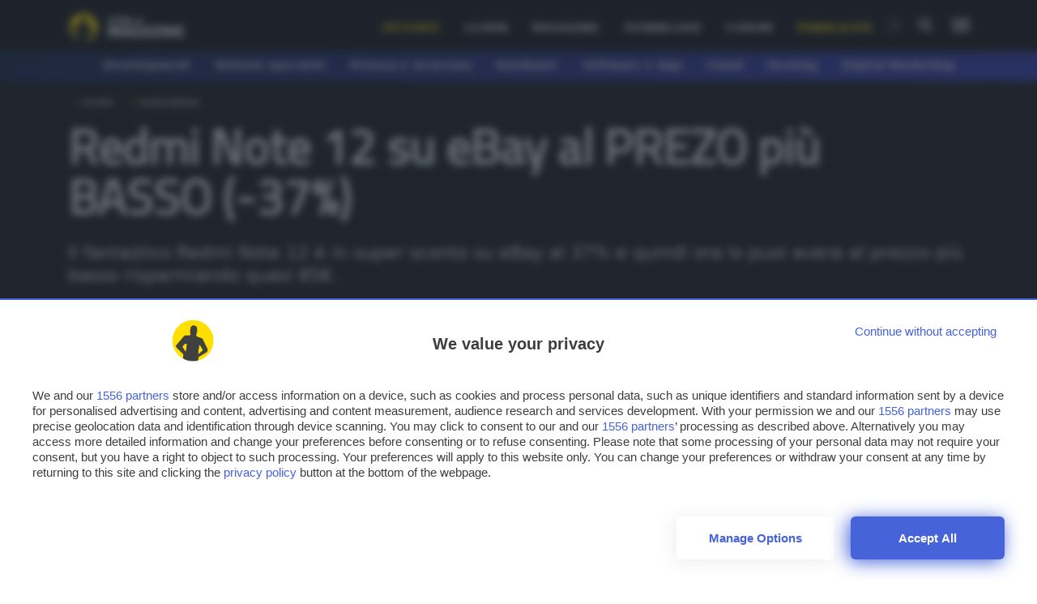

--- FILE ---
content_type: text/css
request_url: https://www.html.it/app/themes/htmlit/styles/components/partials/sidebar-right0_0_558.css
body_size: -188
content:
.single-info img{height:56px!important;width:56px!important;object-fit:cover}.single-info .author a{font-size:14px;line-height:18px;font-weight:600;display:block}.single-info .time{font-size:11.67px}